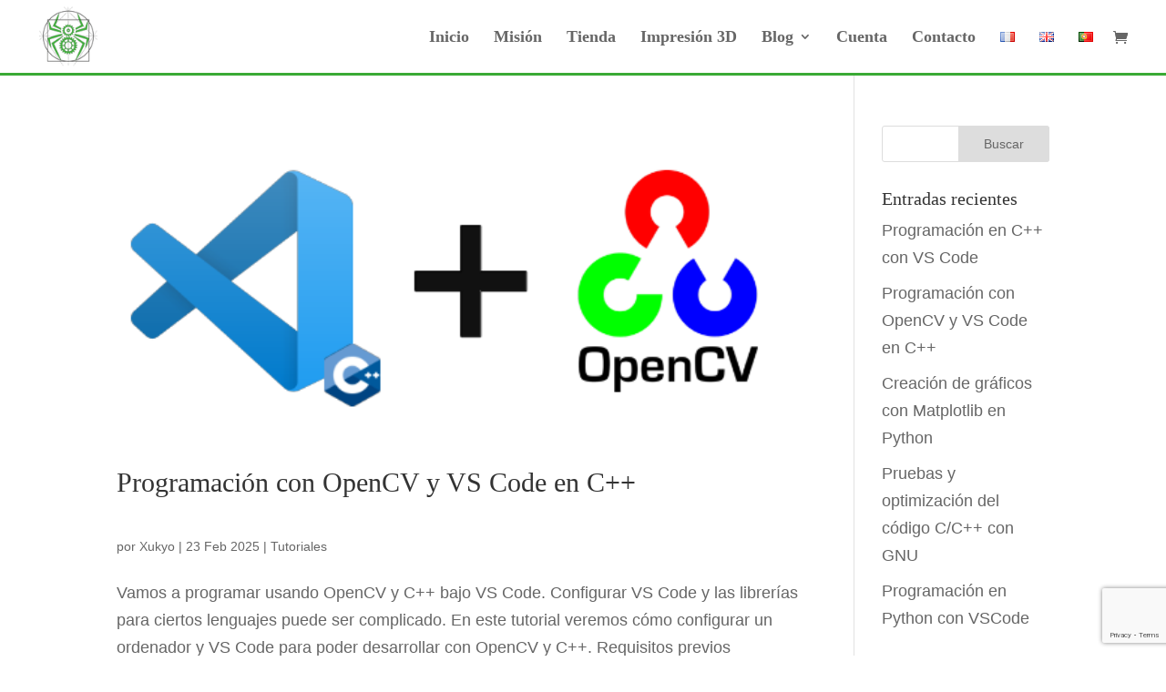

--- FILE ---
content_type: text/html; charset=utf-8
request_url: https://www.google.com/recaptcha/api2/anchor?ar=1&k=6LdzRbYpAAAAALy69OR3c1z_4mLfq7GBQh-VNfZk&co=aHR0cHM6Ly93d3cuYXJhbmFjb3JwLmNvbTo0NDM.&hl=en&v=PoyoqOPhxBO7pBk68S4YbpHZ&size=invisible&anchor-ms=20000&execute-ms=30000&cb=js2rrueg5oph
body_size: 48679
content:
<!DOCTYPE HTML><html dir="ltr" lang="en"><head><meta http-equiv="Content-Type" content="text/html; charset=UTF-8">
<meta http-equiv="X-UA-Compatible" content="IE=edge">
<title>reCAPTCHA</title>
<style type="text/css">
/* cyrillic-ext */
@font-face {
  font-family: 'Roboto';
  font-style: normal;
  font-weight: 400;
  font-stretch: 100%;
  src: url(//fonts.gstatic.com/s/roboto/v48/KFO7CnqEu92Fr1ME7kSn66aGLdTylUAMa3GUBHMdazTgWw.woff2) format('woff2');
  unicode-range: U+0460-052F, U+1C80-1C8A, U+20B4, U+2DE0-2DFF, U+A640-A69F, U+FE2E-FE2F;
}
/* cyrillic */
@font-face {
  font-family: 'Roboto';
  font-style: normal;
  font-weight: 400;
  font-stretch: 100%;
  src: url(//fonts.gstatic.com/s/roboto/v48/KFO7CnqEu92Fr1ME7kSn66aGLdTylUAMa3iUBHMdazTgWw.woff2) format('woff2');
  unicode-range: U+0301, U+0400-045F, U+0490-0491, U+04B0-04B1, U+2116;
}
/* greek-ext */
@font-face {
  font-family: 'Roboto';
  font-style: normal;
  font-weight: 400;
  font-stretch: 100%;
  src: url(//fonts.gstatic.com/s/roboto/v48/KFO7CnqEu92Fr1ME7kSn66aGLdTylUAMa3CUBHMdazTgWw.woff2) format('woff2');
  unicode-range: U+1F00-1FFF;
}
/* greek */
@font-face {
  font-family: 'Roboto';
  font-style: normal;
  font-weight: 400;
  font-stretch: 100%;
  src: url(//fonts.gstatic.com/s/roboto/v48/KFO7CnqEu92Fr1ME7kSn66aGLdTylUAMa3-UBHMdazTgWw.woff2) format('woff2');
  unicode-range: U+0370-0377, U+037A-037F, U+0384-038A, U+038C, U+038E-03A1, U+03A3-03FF;
}
/* math */
@font-face {
  font-family: 'Roboto';
  font-style: normal;
  font-weight: 400;
  font-stretch: 100%;
  src: url(//fonts.gstatic.com/s/roboto/v48/KFO7CnqEu92Fr1ME7kSn66aGLdTylUAMawCUBHMdazTgWw.woff2) format('woff2');
  unicode-range: U+0302-0303, U+0305, U+0307-0308, U+0310, U+0312, U+0315, U+031A, U+0326-0327, U+032C, U+032F-0330, U+0332-0333, U+0338, U+033A, U+0346, U+034D, U+0391-03A1, U+03A3-03A9, U+03B1-03C9, U+03D1, U+03D5-03D6, U+03F0-03F1, U+03F4-03F5, U+2016-2017, U+2034-2038, U+203C, U+2040, U+2043, U+2047, U+2050, U+2057, U+205F, U+2070-2071, U+2074-208E, U+2090-209C, U+20D0-20DC, U+20E1, U+20E5-20EF, U+2100-2112, U+2114-2115, U+2117-2121, U+2123-214F, U+2190, U+2192, U+2194-21AE, U+21B0-21E5, U+21F1-21F2, U+21F4-2211, U+2213-2214, U+2216-22FF, U+2308-230B, U+2310, U+2319, U+231C-2321, U+2336-237A, U+237C, U+2395, U+239B-23B7, U+23D0, U+23DC-23E1, U+2474-2475, U+25AF, U+25B3, U+25B7, U+25BD, U+25C1, U+25CA, U+25CC, U+25FB, U+266D-266F, U+27C0-27FF, U+2900-2AFF, U+2B0E-2B11, U+2B30-2B4C, U+2BFE, U+3030, U+FF5B, U+FF5D, U+1D400-1D7FF, U+1EE00-1EEFF;
}
/* symbols */
@font-face {
  font-family: 'Roboto';
  font-style: normal;
  font-weight: 400;
  font-stretch: 100%;
  src: url(//fonts.gstatic.com/s/roboto/v48/KFO7CnqEu92Fr1ME7kSn66aGLdTylUAMaxKUBHMdazTgWw.woff2) format('woff2');
  unicode-range: U+0001-000C, U+000E-001F, U+007F-009F, U+20DD-20E0, U+20E2-20E4, U+2150-218F, U+2190, U+2192, U+2194-2199, U+21AF, U+21E6-21F0, U+21F3, U+2218-2219, U+2299, U+22C4-22C6, U+2300-243F, U+2440-244A, U+2460-24FF, U+25A0-27BF, U+2800-28FF, U+2921-2922, U+2981, U+29BF, U+29EB, U+2B00-2BFF, U+4DC0-4DFF, U+FFF9-FFFB, U+10140-1018E, U+10190-1019C, U+101A0, U+101D0-101FD, U+102E0-102FB, U+10E60-10E7E, U+1D2C0-1D2D3, U+1D2E0-1D37F, U+1F000-1F0FF, U+1F100-1F1AD, U+1F1E6-1F1FF, U+1F30D-1F30F, U+1F315, U+1F31C, U+1F31E, U+1F320-1F32C, U+1F336, U+1F378, U+1F37D, U+1F382, U+1F393-1F39F, U+1F3A7-1F3A8, U+1F3AC-1F3AF, U+1F3C2, U+1F3C4-1F3C6, U+1F3CA-1F3CE, U+1F3D4-1F3E0, U+1F3ED, U+1F3F1-1F3F3, U+1F3F5-1F3F7, U+1F408, U+1F415, U+1F41F, U+1F426, U+1F43F, U+1F441-1F442, U+1F444, U+1F446-1F449, U+1F44C-1F44E, U+1F453, U+1F46A, U+1F47D, U+1F4A3, U+1F4B0, U+1F4B3, U+1F4B9, U+1F4BB, U+1F4BF, U+1F4C8-1F4CB, U+1F4D6, U+1F4DA, U+1F4DF, U+1F4E3-1F4E6, U+1F4EA-1F4ED, U+1F4F7, U+1F4F9-1F4FB, U+1F4FD-1F4FE, U+1F503, U+1F507-1F50B, U+1F50D, U+1F512-1F513, U+1F53E-1F54A, U+1F54F-1F5FA, U+1F610, U+1F650-1F67F, U+1F687, U+1F68D, U+1F691, U+1F694, U+1F698, U+1F6AD, U+1F6B2, U+1F6B9-1F6BA, U+1F6BC, U+1F6C6-1F6CF, U+1F6D3-1F6D7, U+1F6E0-1F6EA, U+1F6F0-1F6F3, U+1F6F7-1F6FC, U+1F700-1F7FF, U+1F800-1F80B, U+1F810-1F847, U+1F850-1F859, U+1F860-1F887, U+1F890-1F8AD, U+1F8B0-1F8BB, U+1F8C0-1F8C1, U+1F900-1F90B, U+1F93B, U+1F946, U+1F984, U+1F996, U+1F9E9, U+1FA00-1FA6F, U+1FA70-1FA7C, U+1FA80-1FA89, U+1FA8F-1FAC6, U+1FACE-1FADC, U+1FADF-1FAE9, U+1FAF0-1FAF8, U+1FB00-1FBFF;
}
/* vietnamese */
@font-face {
  font-family: 'Roboto';
  font-style: normal;
  font-weight: 400;
  font-stretch: 100%;
  src: url(//fonts.gstatic.com/s/roboto/v48/KFO7CnqEu92Fr1ME7kSn66aGLdTylUAMa3OUBHMdazTgWw.woff2) format('woff2');
  unicode-range: U+0102-0103, U+0110-0111, U+0128-0129, U+0168-0169, U+01A0-01A1, U+01AF-01B0, U+0300-0301, U+0303-0304, U+0308-0309, U+0323, U+0329, U+1EA0-1EF9, U+20AB;
}
/* latin-ext */
@font-face {
  font-family: 'Roboto';
  font-style: normal;
  font-weight: 400;
  font-stretch: 100%;
  src: url(//fonts.gstatic.com/s/roboto/v48/KFO7CnqEu92Fr1ME7kSn66aGLdTylUAMa3KUBHMdazTgWw.woff2) format('woff2');
  unicode-range: U+0100-02BA, U+02BD-02C5, U+02C7-02CC, U+02CE-02D7, U+02DD-02FF, U+0304, U+0308, U+0329, U+1D00-1DBF, U+1E00-1E9F, U+1EF2-1EFF, U+2020, U+20A0-20AB, U+20AD-20C0, U+2113, U+2C60-2C7F, U+A720-A7FF;
}
/* latin */
@font-face {
  font-family: 'Roboto';
  font-style: normal;
  font-weight: 400;
  font-stretch: 100%;
  src: url(//fonts.gstatic.com/s/roboto/v48/KFO7CnqEu92Fr1ME7kSn66aGLdTylUAMa3yUBHMdazQ.woff2) format('woff2');
  unicode-range: U+0000-00FF, U+0131, U+0152-0153, U+02BB-02BC, U+02C6, U+02DA, U+02DC, U+0304, U+0308, U+0329, U+2000-206F, U+20AC, U+2122, U+2191, U+2193, U+2212, U+2215, U+FEFF, U+FFFD;
}
/* cyrillic-ext */
@font-face {
  font-family: 'Roboto';
  font-style: normal;
  font-weight: 500;
  font-stretch: 100%;
  src: url(//fonts.gstatic.com/s/roboto/v48/KFO7CnqEu92Fr1ME7kSn66aGLdTylUAMa3GUBHMdazTgWw.woff2) format('woff2');
  unicode-range: U+0460-052F, U+1C80-1C8A, U+20B4, U+2DE0-2DFF, U+A640-A69F, U+FE2E-FE2F;
}
/* cyrillic */
@font-face {
  font-family: 'Roboto';
  font-style: normal;
  font-weight: 500;
  font-stretch: 100%;
  src: url(//fonts.gstatic.com/s/roboto/v48/KFO7CnqEu92Fr1ME7kSn66aGLdTylUAMa3iUBHMdazTgWw.woff2) format('woff2');
  unicode-range: U+0301, U+0400-045F, U+0490-0491, U+04B0-04B1, U+2116;
}
/* greek-ext */
@font-face {
  font-family: 'Roboto';
  font-style: normal;
  font-weight: 500;
  font-stretch: 100%;
  src: url(//fonts.gstatic.com/s/roboto/v48/KFO7CnqEu92Fr1ME7kSn66aGLdTylUAMa3CUBHMdazTgWw.woff2) format('woff2');
  unicode-range: U+1F00-1FFF;
}
/* greek */
@font-face {
  font-family: 'Roboto';
  font-style: normal;
  font-weight: 500;
  font-stretch: 100%;
  src: url(//fonts.gstatic.com/s/roboto/v48/KFO7CnqEu92Fr1ME7kSn66aGLdTylUAMa3-UBHMdazTgWw.woff2) format('woff2');
  unicode-range: U+0370-0377, U+037A-037F, U+0384-038A, U+038C, U+038E-03A1, U+03A3-03FF;
}
/* math */
@font-face {
  font-family: 'Roboto';
  font-style: normal;
  font-weight: 500;
  font-stretch: 100%;
  src: url(//fonts.gstatic.com/s/roboto/v48/KFO7CnqEu92Fr1ME7kSn66aGLdTylUAMawCUBHMdazTgWw.woff2) format('woff2');
  unicode-range: U+0302-0303, U+0305, U+0307-0308, U+0310, U+0312, U+0315, U+031A, U+0326-0327, U+032C, U+032F-0330, U+0332-0333, U+0338, U+033A, U+0346, U+034D, U+0391-03A1, U+03A3-03A9, U+03B1-03C9, U+03D1, U+03D5-03D6, U+03F0-03F1, U+03F4-03F5, U+2016-2017, U+2034-2038, U+203C, U+2040, U+2043, U+2047, U+2050, U+2057, U+205F, U+2070-2071, U+2074-208E, U+2090-209C, U+20D0-20DC, U+20E1, U+20E5-20EF, U+2100-2112, U+2114-2115, U+2117-2121, U+2123-214F, U+2190, U+2192, U+2194-21AE, U+21B0-21E5, U+21F1-21F2, U+21F4-2211, U+2213-2214, U+2216-22FF, U+2308-230B, U+2310, U+2319, U+231C-2321, U+2336-237A, U+237C, U+2395, U+239B-23B7, U+23D0, U+23DC-23E1, U+2474-2475, U+25AF, U+25B3, U+25B7, U+25BD, U+25C1, U+25CA, U+25CC, U+25FB, U+266D-266F, U+27C0-27FF, U+2900-2AFF, U+2B0E-2B11, U+2B30-2B4C, U+2BFE, U+3030, U+FF5B, U+FF5D, U+1D400-1D7FF, U+1EE00-1EEFF;
}
/* symbols */
@font-face {
  font-family: 'Roboto';
  font-style: normal;
  font-weight: 500;
  font-stretch: 100%;
  src: url(//fonts.gstatic.com/s/roboto/v48/KFO7CnqEu92Fr1ME7kSn66aGLdTylUAMaxKUBHMdazTgWw.woff2) format('woff2');
  unicode-range: U+0001-000C, U+000E-001F, U+007F-009F, U+20DD-20E0, U+20E2-20E4, U+2150-218F, U+2190, U+2192, U+2194-2199, U+21AF, U+21E6-21F0, U+21F3, U+2218-2219, U+2299, U+22C4-22C6, U+2300-243F, U+2440-244A, U+2460-24FF, U+25A0-27BF, U+2800-28FF, U+2921-2922, U+2981, U+29BF, U+29EB, U+2B00-2BFF, U+4DC0-4DFF, U+FFF9-FFFB, U+10140-1018E, U+10190-1019C, U+101A0, U+101D0-101FD, U+102E0-102FB, U+10E60-10E7E, U+1D2C0-1D2D3, U+1D2E0-1D37F, U+1F000-1F0FF, U+1F100-1F1AD, U+1F1E6-1F1FF, U+1F30D-1F30F, U+1F315, U+1F31C, U+1F31E, U+1F320-1F32C, U+1F336, U+1F378, U+1F37D, U+1F382, U+1F393-1F39F, U+1F3A7-1F3A8, U+1F3AC-1F3AF, U+1F3C2, U+1F3C4-1F3C6, U+1F3CA-1F3CE, U+1F3D4-1F3E0, U+1F3ED, U+1F3F1-1F3F3, U+1F3F5-1F3F7, U+1F408, U+1F415, U+1F41F, U+1F426, U+1F43F, U+1F441-1F442, U+1F444, U+1F446-1F449, U+1F44C-1F44E, U+1F453, U+1F46A, U+1F47D, U+1F4A3, U+1F4B0, U+1F4B3, U+1F4B9, U+1F4BB, U+1F4BF, U+1F4C8-1F4CB, U+1F4D6, U+1F4DA, U+1F4DF, U+1F4E3-1F4E6, U+1F4EA-1F4ED, U+1F4F7, U+1F4F9-1F4FB, U+1F4FD-1F4FE, U+1F503, U+1F507-1F50B, U+1F50D, U+1F512-1F513, U+1F53E-1F54A, U+1F54F-1F5FA, U+1F610, U+1F650-1F67F, U+1F687, U+1F68D, U+1F691, U+1F694, U+1F698, U+1F6AD, U+1F6B2, U+1F6B9-1F6BA, U+1F6BC, U+1F6C6-1F6CF, U+1F6D3-1F6D7, U+1F6E0-1F6EA, U+1F6F0-1F6F3, U+1F6F7-1F6FC, U+1F700-1F7FF, U+1F800-1F80B, U+1F810-1F847, U+1F850-1F859, U+1F860-1F887, U+1F890-1F8AD, U+1F8B0-1F8BB, U+1F8C0-1F8C1, U+1F900-1F90B, U+1F93B, U+1F946, U+1F984, U+1F996, U+1F9E9, U+1FA00-1FA6F, U+1FA70-1FA7C, U+1FA80-1FA89, U+1FA8F-1FAC6, U+1FACE-1FADC, U+1FADF-1FAE9, U+1FAF0-1FAF8, U+1FB00-1FBFF;
}
/* vietnamese */
@font-face {
  font-family: 'Roboto';
  font-style: normal;
  font-weight: 500;
  font-stretch: 100%;
  src: url(//fonts.gstatic.com/s/roboto/v48/KFO7CnqEu92Fr1ME7kSn66aGLdTylUAMa3OUBHMdazTgWw.woff2) format('woff2');
  unicode-range: U+0102-0103, U+0110-0111, U+0128-0129, U+0168-0169, U+01A0-01A1, U+01AF-01B0, U+0300-0301, U+0303-0304, U+0308-0309, U+0323, U+0329, U+1EA0-1EF9, U+20AB;
}
/* latin-ext */
@font-face {
  font-family: 'Roboto';
  font-style: normal;
  font-weight: 500;
  font-stretch: 100%;
  src: url(//fonts.gstatic.com/s/roboto/v48/KFO7CnqEu92Fr1ME7kSn66aGLdTylUAMa3KUBHMdazTgWw.woff2) format('woff2');
  unicode-range: U+0100-02BA, U+02BD-02C5, U+02C7-02CC, U+02CE-02D7, U+02DD-02FF, U+0304, U+0308, U+0329, U+1D00-1DBF, U+1E00-1E9F, U+1EF2-1EFF, U+2020, U+20A0-20AB, U+20AD-20C0, U+2113, U+2C60-2C7F, U+A720-A7FF;
}
/* latin */
@font-face {
  font-family: 'Roboto';
  font-style: normal;
  font-weight: 500;
  font-stretch: 100%;
  src: url(//fonts.gstatic.com/s/roboto/v48/KFO7CnqEu92Fr1ME7kSn66aGLdTylUAMa3yUBHMdazQ.woff2) format('woff2');
  unicode-range: U+0000-00FF, U+0131, U+0152-0153, U+02BB-02BC, U+02C6, U+02DA, U+02DC, U+0304, U+0308, U+0329, U+2000-206F, U+20AC, U+2122, U+2191, U+2193, U+2212, U+2215, U+FEFF, U+FFFD;
}
/* cyrillic-ext */
@font-face {
  font-family: 'Roboto';
  font-style: normal;
  font-weight: 900;
  font-stretch: 100%;
  src: url(//fonts.gstatic.com/s/roboto/v48/KFO7CnqEu92Fr1ME7kSn66aGLdTylUAMa3GUBHMdazTgWw.woff2) format('woff2');
  unicode-range: U+0460-052F, U+1C80-1C8A, U+20B4, U+2DE0-2DFF, U+A640-A69F, U+FE2E-FE2F;
}
/* cyrillic */
@font-face {
  font-family: 'Roboto';
  font-style: normal;
  font-weight: 900;
  font-stretch: 100%;
  src: url(//fonts.gstatic.com/s/roboto/v48/KFO7CnqEu92Fr1ME7kSn66aGLdTylUAMa3iUBHMdazTgWw.woff2) format('woff2');
  unicode-range: U+0301, U+0400-045F, U+0490-0491, U+04B0-04B1, U+2116;
}
/* greek-ext */
@font-face {
  font-family: 'Roboto';
  font-style: normal;
  font-weight: 900;
  font-stretch: 100%;
  src: url(//fonts.gstatic.com/s/roboto/v48/KFO7CnqEu92Fr1ME7kSn66aGLdTylUAMa3CUBHMdazTgWw.woff2) format('woff2');
  unicode-range: U+1F00-1FFF;
}
/* greek */
@font-face {
  font-family: 'Roboto';
  font-style: normal;
  font-weight: 900;
  font-stretch: 100%;
  src: url(//fonts.gstatic.com/s/roboto/v48/KFO7CnqEu92Fr1ME7kSn66aGLdTylUAMa3-UBHMdazTgWw.woff2) format('woff2');
  unicode-range: U+0370-0377, U+037A-037F, U+0384-038A, U+038C, U+038E-03A1, U+03A3-03FF;
}
/* math */
@font-face {
  font-family: 'Roboto';
  font-style: normal;
  font-weight: 900;
  font-stretch: 100%;
  src: url(//fonts.gstatic.com/s/roboto/v48/KFO7CnqEu92Fr1ME7kSn66aGLdTylUAMawCUBHMdazTgWw.woff2) format('woff2');
  unicode-range: U+0302-0303, U+0305, U+0307-0308, U+0310, U+0312, U+0315, U+031A, U+0326-0327, U+032C, U+032F-0330, U+0332-0333, U+0338, U+033A, U+0346, U+034D, U+0391-03A1, U+03A3-03A9, U+03B1-03C9, U+03D1, U+03D5-03D6, U+03F0-03F1, U+03F4-03F5, U+2016-2017, U+2034-2038, U+203C, U+2040, U+2043, U+2047, U+2050, U+2057, U+205F, U+2070-2071, U+2074-208E, U+2090-209C, U+20D0-20DC, U+20E1, U+20E5-20EF, U+2100-2112, U+2114-2115, U+2117-2121, U+2123-214F, U+2190, U+2192, U+2194-21AE, U+21B0-21E5, U+21F1-21F2, U+21F4-2211, U+2213-2214, U+2216-22FF, U+2308-230B, U+2310, U+2319, U+231C-2321, U+2336-237A, U+237C, U+2395, U+239B-23B7, U+23D0, U+23DC-23E1, U+2474-2475, U+25AF, U+25B3, U+25B7, U+25BD, U+25C1, U+25CA, U+25CC, U+25FB, U+266D-266F, U+27C0-27FF, U+2900-2AFF, U+2B0E-2B11, U+2B30-2B4C, U+2BFE, U+3030, U+FF5B, U+FF5D, U+1D400-1D7FF, U+1EE00-1EEFF;
}
/* symbols */
@font-face {
  font-family: 'Roboto';
  font-style: normal;
  font-weight: 900;
  font-stretch: 100%;
  src: url(//fonts.gstatic.com/s/roboto/v48/KFO7CnqEu92Fr1ME7kSn66aGLdTylUAMaxKUBHMdazTgWw.woff2) format('woff2');
  unicode-range: U+0001-000C, U+000E-001F, U+007F-009F, U+20DD-20E0, U+20E2-20E4, U+2150-218F, U+2190, U+2192, U+2194-2199, U+21AF, U+21E6-21F0, U+21F3, U+2218-2219, U+2299, U+22C4-22C6, U+2300-243F, U+2440-244A, U+2460-24FF, U+25A0-27BF, U+2800-28FF, U+2921-2922, U+2981, U+29BF, U+29EB, U+2B00-2BFF, U+4DC0-4DFF, U+FFF9-FFFB, U+10140-1018E, U+10190-1019C, U+101A0, U+101D0-101FD, U+102E0-102FB, U+10E60-10E7E, U+1D2C0-1D2D3, U+1D2E0-1D37F, U+1F000-1F0FF, U+1F100-1F1AD, U+1F1E6-1F1FF, U+1F30D-1F30F, U+1F315, U+1F31C, U+1F31E, U+1F320-1F32C, U+1F336, U+1F378, U+1F37D, U+1F382, U+1F393-1F39F, U+1F3A7-1F3A8, U+1F3AC-1F3AF, U+1F3C2, U+1F3C4-1F3C6, U+1F3CA-1F3CE, U+1F3D4-1F3E0, U+1F3ED, U+1F3F1-1F3F3, U+1F3F5-1F3F7, U+1F408, U+1F415, U+1F41F, U+1F426, U+1F43F, U+1F441-1F442, U+1F444, U+1F446-1F449, U+1F44C-1F44E, U+1F453, U+1F46A, U+1F47D, U+1F4A3, U+1F4B0, U+1F4B3, U+1F4B9, U+1F4BB, U+1F4BF, U+1F4C8-1F4CB, U+1F4D6, U+1F4DA, U+1F4DF, U+1F4E3-1F4E6, U+1F4EA-1F4ED, U+1F4F7, U+1F4F9-1F4FB, U+1F4FD-1F4FE, U+1F503, U+1F507-1F50B, U+1F50D, U+1F512-1F513, U+1F53E-1F54A, U+1F54F-1F5FA, U+1F610, U+1F650-1F67F, U+1F687, U+1F68D, U+1F691, U+1F694, U+1F698, U+1F6AD, U+1F6B2, U+1F6B9-1F6BA, U+1F6BC, U+1F6C6-1F6CF, U+1F6D3-1F6D7, U+1F6E0-1F6EA, U+1F6F0-1F6F3, U+1F6F7-1F6FC, U+1F700-1F7FF, U+1F800-1F80B, U+1F810-1F847, U+1F850-1F859, U+1F860-1F887, U+1F890-1F8AD, U+1F8B0-1F8BB, U+1F8C0-1F8C1, U+1F900-1F90B, U+1F93B, U+1F946, U+1F984, U+1F996, U+1F9E9, U+1FA00-1FA6F, U+1FA70-1FA7C, U+1FA80-1FA89, U+1FA8F-1FAC6, U+1FACE-1FADC, U+1FADF-1FAE9, U+1FAF0-1FAF8, U+1FB00-1FBFF;
}
/* vietnamese */
@font-face {
  font-family: 'Roboto';
  font-style: normal;
  font-weight: 900;
  font-stretch: 100%;
  src: url(//fonts.gstatic.com/s/roboto/v48/KFO7CnqEu92Fr1ME7kSn66aGLdTylUAMa3OUBHMdazTgWw.woff2) format('woff2');
  unicode-range: U+0102-0103, U+0110-0111, U+0128-0129, U+0168-0169, U+01A0-01A1, U+01AF-01B0, U+0300-0301, U+0303-0304, U+0308-0309, U+0323, U+0329, U+1EA0-1EF9, U+20AB;
}
/* latin-ext */
@font-face {
  font-family: 'Roboto';
  font-style: normal;
  font-weight: 900;
  font-stretch: 100%;
  src: url(//fonts.gstatic.com/s/roboto/v48/KFO7CnqEu92Fr1ME7kSn66aGLdTylUAMa3KUBHMdazTgWw.woff2) format('woff2');
  unicode-range: U+0100-02BA, U+02BD-02C5, U+02C7-02CC, U+02CE-02D7, U+02DD-02FF, U+0304, U+0308, U+0329, U+1D00-1DBF, U+1E00-1E9F, U+1EF2-1EFF, U+2020, U+20A0-20AB, U+20AD-20C0, U+2113, U+2C60-2C7F, U+A720-A7FF;
}
/* latin */
@font-face {
  font-family: 'Roboto';
  font-style: normal;
  font-weight: 900;
  font-stretch: 100%;
  src: url(//fonts.gstatic.com/s/roboto/v48/KFO7CnqEu92Fr1ME7kSn66aGLdTylUAMa3yUBHMdazQ.woff2) format('woff2');
  unicode-range: U+0000-00FF, U+0131, U+0152-0153, U+02BB-02BC, U+02C6, U+02DA, U+02DC, U+0304, U+0308, U+0329, U+2000-206F, U+20AC, U+2122, U+2191, U+2193, U+2212, U+2215, U+FEFF, U+FFFD;
}

</style>
<link rel="stylesheet" type="text/css" href="https://www.gstatic.com/recaptcha/releases/PoyoqOPhxBO7pBk68S4YbpHZ/styles__ltr.css">
<script nonce="CAUrzmoHV7heEH0EweRCwA" type="text/javascript">window['__recaptcha_api'] = 'https://www.google.com/recaptcha/api2/';</script>
<script type="text/javascript" src="https://www.gstatic.com/recaptcha/releases/PoyoqOPhxBO7pBk68S4YbpHZ/recaptcha__en.js" nonce="CAUrzmoHV7heEH0EweRCwA">
      
    </script></head>
<body><div id="rc-anchor-alert" class="rc-anchor-alert"></div>
<input type="hidden" id="recaptcha-token" value="[base64]">
<script type="text/javascript" nonce="CAUrzmoHV7heEH0EweRCwA">
      recaptcha.anchor.Main.init("[\x22ainput\x22,[\x22bgdata\x22,\x22\x22,\[base64]/[base64]/[base64]/ZyhXLGgpOnEoW04sMjEsbF0sVywwKSxoKSxmYWxzZSxmYWxzZSl9Y2F0Y2goayl7RygzNTgsVyk/[base64]/[base64]/[base64]/[base64]/[base64]/[base64]/[base64]/bmV3IEJbT10oRFswXSk6dz09Mj9uZXcgQltPXShEWzBdLERbMV0pOnc9PTM/bmV3IEJbT10oRFswXSxEWzFdLERbMl0pOnc9PTQ/[base64]/[base64]/[base64]/[base64]/[base64]\\u003d\x22,\[base64]\\u003d\x22,\x22w7g0DsK1wqnDuj5KJ1tVD8O+wos1wo07wqfCgMOdw5kQVMOVZMO2BSHDncOKw4JzXsK/NghfTsODJhPDgzofw6wEJ8O/E8OGwo5aWw0NVMKyPBDDnhdAQyDCnGHCrTZXWMO9w7XCj8K9aCxXwoknwrVHw4VLTjcHwrM+wobClDzDjsKSLVQ4KsOcJDYVwo4/c3UxECguexsLLsKTV8OGUsOuGgnCgBrDsHt+wpAQWgkqwq/[base64]/Cjjsnwo/CosOHeBrCmsOAasKmwro2w6DDkyEIwrlZOH0EwofDnnzCu8OlAcOGw4HDocOPwofCpCDDrcKAWMOPwropwqXDu8Kdw4jClMKdbcK8U19zUcK5GALDthjDt8K1LcOewobDrsO8NScfwp/[base64]/CisKgPMKZGMKGbsOPQcOeYMKrFFY7JcKPwp45w6nCjcKVw4pXLj3CgsOKw4vCoCFKGDAiwpbCk0QTw6HDu1HDoMKywqk8aBvCtcKbHR7DqMOTZVHCgznCoUNjSsKBw5HDtsKSwrFNIcKoW8Khwp0cw7LCnmtif8ORX8OSch8/w7PDg2pEwqk1FsKQZsOaB0HDi0wxHcOHwpXCrDrCrsObXcOaW2EpDVkew7NVIS7DtmsEw5jDl2zCrm1IGyLDghDDisOiw5Ytw5XDpcKCNcOGTRhaUcOJwr40O2XDv8KtN8Kuwo/ChAFHIcOYw7wBScKvw7UmdD99wr9Lw6LDoHRVTMOkw5vDsMOlJsKRw59+wohhwqFgw7B2KT0Gwq/CusOvWxHCgwgKbsOZCsO/OsKMw6oBBRzDncOFw6XCmsK+w6jCijjCrDvDozvDpGHCmxjCmcOdwrDDlXrClkN9dcKbwpLCvwbCo3nDkVgxw6IvwqHDqMKpw5/DszYRfcOyw77DrsK3Z8Obwr/DoMKUw4fCqiJNw4Bpwrpzw7dQwr3Csj1Nw7hrC2PDmsOaGQ/Dh1rDs8OYNsOSw4Vtw4QGN8OawoHDhMOFBFjCqDcWJDvDgj5cwqAyw6LDtnYvDW7CnUgHEMK9Q143woB6OAtdwoDDpMKtAmFMwoJewqxkw58CYsOBRMOfw7fCrMKjwpzCg8OVw4VHwrnCsA12wq/DmjLCucKoJUvCiUnCtsOEGsOaExlIw6Eiw7J9H3bCgx5uwq0pw6QzF20gbcOLO8OkcsKAH8Kgw6pAw63Ck8OZE2fClw1qwrAjMcK+w7bDmFZNRGzDoSrDvm5Fw5jCqC4LQcOZCgjDklbCi2MMbxPDjMOjw7dzb8KeNsKiwqlXwpoow5RiA1wuwpPDusKJwp/Co3ZpwrXDn3QhNDBXI8OwwqXCkUfDvy8/wrvCti0/[base64]/CkMKqFcOSe8OUUGvCncKmNsOyw5PCgsOSWcODwrXCgn3DgHLDrQvDhzU0FcKxGcO9cgDDn8KCOWoFw5jCoh/[base64]/[base64]/CgsO5wrBYQmfCgi7CoiMQw7HDjDEgwpLDhE03wqrCk0R+w7XCoytBwoI3w4IYwokxw45Pw4AUA8Kaw6vDjWXCscOGPcKiJ8K+wqnCkAlXfAMNBMK5w6TCgMO6AsKpw71MwqgFDSBrwp/CgXwgw6bCjywdw6jCl2dUw5oSw5bDlws/wrU5w7HDrMKPKSrDpTtRacOaXsKWwoDCk8OsQy05HsOCw47CgTnDi8K6w5rDqsOhaMKSMBYbAwwAw47DoFt9w4fDgMK2wqI5wpJIwqXDsX/[base64]/[base64]/wqo6R8K6w5UUwrB7HMK0woTDvcKecwMwwqfClMKHI2rDgUPCp8OeFhrDvylWD11fw4zDilXDvgDDlzpQUn/Dim3CnFoUPjoUw6TDtcKEVkHDnGJmFxwwcsOewq3DsXpPw4Btw5sKw50pwprCo8KPKAPDicKEwq0YwrbDg25Xw51/[base64]/YcOsw7PCssOTwoUTdcKTEsK2ExEJMcK9w5PDrAbDgl7CsFXCqXRgO8KNecOPwoJow5Inw69KPiPCu8KBeRHDocOwesK7w6BIw6dhHsKvw57CssOjwq3DlRPCkMOVw6fCl8KNWGHCnV0xfsOtwpbDkcKxwporNAckfBPCtyc9wqDCjUwSw67CtMOuw4/CjcOFwqnDgk7DscO2w53DhUPCqFLCqMKwFiR7wopPbVLCisOOw4jCnFnDpQvDnMO9YwhpwpBLw7kVaHkLfncnQAlTFsOyNMO9FcK4wrfCuTbCvMORw75ddyBzJ1vCjH0+w4PChcOBw5LCg194wqTDtnd4w6jDgiZ/w74bUMKmw7YvAMKpwqgWZw9Kw6fDnGopAWUTYsKXw4dBTVcVMsKZbADDscKuT3fCi8KZEMOvHUPDicKmw6JkS8KzwrI1wrfDsmx5wrzClVPDoHrCtcKAw7fCiwRmJ8KYw6IucBfCq8K/[base64]/CqU1lw5bCgcKUw5XCgDUQwrJ4w4pxHMOuwqPCrcO4w4fCpMKYch5bwofCn8OrQBnDnMK8w4crw7jDjsKiw6NwVFjDkMKMHQ/Ch8K3wr5mVRpXw7FuBcO6w4LCucOTGkcQwrVSYMOHwoEuHBh6wqVCV3DCscKFbTzChWsUfMKPwoTDtsO+w4PDlcOVw4haw6zDp8OswrxNw4vDv8ODwozCmcOIXVIXw4XCi8OZw6XDniwNFA1gw7fDrcOOGW3DiHTDpcKyaVfCpsOQPcOCw7/DmsO9w6rCtMKswqknw6YIwq9vw6LDuWLCl3PDiUnDssKLwoLCky14wqAdacK6FMK/GMO0wpvCvMKnc8K4wrx1LFB8DMKVCsOkwq4rwrl9fcKXw7ojeitAw7JtXsKmwpkuw4DDoWNJPwTDt8OCw7LCu8OCCiDDmsOQwr4dwoQNw5JwOcOIbUp6BsOQacKiI8O8IzLCklcxw5HDsXcBw6hPwosHw5jClFE5L8ObwqbDk1oYw7/CgWTCvcO4DTfDv8OJOQJRQURLIMKDwr7DtVHCjMOEw7fDnFPDqcOiFy3DtChuwqB+w7xFwqPCj8KOwqRSHMKHaSTCgRnCiD3CtDrDjXEbw4/DjcKIECAyw4gDbsOdwqYvW8OZWmVRYsObAcO3RMO4wr3CqELCqgsDVsOFZh7Dv8Kow4XDuDRLw6lTHMOFYMOjw6/Dr0d5w7LDom0Ew4/CqMK+wrfDpMO9wrLCiAzDgSwdw7/Cvg/[base64]/Cklh6wrnCtsOBw7FEby8Dw4nCmkbDlMOXLlsWw4FBecObw5drwrA7w7rDhVPCimYEw4MxwpcOw5PCkcOEw7HClMKYw6Z5asKUw6bCl33DjMOpTwDDp2rCkcK+QiLCiMO6fXHCqcKuw48RDXkQwr/DrTMXacO0CsKAw5jCumDCssO8eMKxwpfDuFckW1bCsl/[base64]/[base64]/ChDs/HMKHwpNwwpTCjcKzw6cwwoAMJ8KpQ2zClDcKNMKEMA4vwoPCvsK/OcOcLk8Zw7RfVcK/KsKAw5pSw77CsMKEbiUCwrUzwqfCvT3Dh8O6d8OhEDrDrcKnwo9Qw6Uaw5LDl3vDhkV1w5hFFSHDiGUJHsObw6jDglUYwqzCscOTX0kVw6vCscO4w6jDusODcRdVwpBXw5zCqz4PRRbDkz7CscOJwq7CgUZxOsKPJcKTwpnDkV/CslzCq8KOHVQPw6NcSF7Dr8KfCcOrw5PDgxHCvsKAw5J/ZFM0wp/CmsOCwphgw4DDo2TCmyLDhWlqw7PDv8KBwozDr8OYw5LDujYiwqtsfsK6DDfCjGfCuBccwr4Ue0gyBsOvwrV3LggHX0DDs1/ChsO2ZMOAUk/DsTU/w7cZw7PCpxMQw4cUWUTCnsKIw70rw57CrcOKPmknwrbCscKPw55ydcOjwqt6woPCu8Oewol7w5wLw5jDmcOhcyfCkUPCq8OePGJ6wrMQdWHDs8KzccKsw4p8woh6w6HDk8KFw5ZJwqfChsOJw6jClX1FRQrCn8K6wqTDr1ZKw4VwwqXCvQZ/w7HCnQ/[base64]/CuWkuw4/[base64]/CpjdFVSbDlsKIwq9CNF8Sw4t5w5wFQsKuw5rCmkQQw5cwCyHDs8KNw5lJw6bDvMKXdcKhQ3R1Lz11YcOUwpvDlcKLQhk9w4Aew43DncOUw7oFw43DnToOw4HCsTvCqW3ClcO4wqQuwqfCrMKcwroWw7nDucO/[base64]/Dil/CmcOTwqTDkz3DiGnCvcOaDcK6w6YxUkl1wooPLRQaw4nCr8K/[base64]/LxPCo8Oawr7DucK7wrnCv8Kcw4M5PsKaw4nDp8OMcC3CgcKrJcKMwrF/[base64]/ClcO7L8OzSjjDlH/DnkXChcK8XgAOQnTCgV3DqMKGwptzaB94w6XDoTEZa0DCkkLDmhInVTbCmMKKUMOsRD4Ywo1NNcKaw7oociUsYcOHw67CoMK1KAtWw7jDlMKxOnQDSMK4EMOPbXjCimEfw4LDtcK7wrtaEirDj8OwPsKeJifCmh/DoMOpQzZKQhrCt8KfwrgiwoUPN8OQccORwr3Cl8ObYFxQwrFlbcKSMsK0w73Cvj5FM8KDwpZsHSU9IcOxw7vCqELDpMOzw6XDjMKTw7/CsMKkKsKodj0dWVDDsMK8w6QMMsOdwrbCgUjCscO/w6/CpMKkw5fDsMK4w4nCq8Kcwq8RwpZDw6rClcOFW1TDq8KECQ95w7UqXSMOw7LDqw/Cp07DlsKhw7oJfCXCtyhtw7zClHbCqsKoLcKtLMKtZRDCgsKFX1vDrHwVecKYfcO6wqQ/w6sFFhB8w4Ehw5NuaMOODMO6wpJ8SsKow6DDuMKgLSxRw6Byw57Djy1gw6fDjMKpEDnDocKVw4MwEcOYPsKZw5TDoMO+AMOCSwFbwrYuOsOrUMKbw5rDhyp4wp09Xxoawq7DscOBdcOawqEGw5zDmcOSwo/CnD5bMcK1H8OkIxvDk37CsMOOw73DuMK6wqvDnsOHB2wdw61SYhFEeMOMQSDCpsObVMKPZsKGw7LCiHLDgQocwqRnwoBswqnDqGtsKsOSwqbDrWRdw6B1NcKYwpXCmMOVw4ZQCsK4NgxAw7/DpMKFc8Kbd8KgJ8KKw549w6TDvyV6w4ZFU0c8w6fCqMOuwqzCvjVwZ8OwwrHDqMKxVsKSLsOkd2cJwqV1woXCq8KCw4TDg8O9PcOyw4BOwoIBGMOiw4XChERiacOeHMOjw4ljCHDDi1PDomTDhk/DrMKIwqp+w6/DtsOBw7NXIhrCkirCuzl+w5ZDV1bCinDCk8Kww4tAJ3osw6vClcKBw4LCssKuTSYgw65RwoBCXgELVcOdekXDlsO3w4nDpMKyw5jDg8KGwoTDvwrDjcOOBBPDvn4XNBRPwq3DqcKHOcKgGcK/DT/DrsKMw4gERsKkFzhef8KNZcKKZjvCgU7DoMONwoDDgsOyDcKEwoDDssKtw5jDsmQMw5YLw5MrO2wWfBdEwr7DkmHCnX3Cj1LDrCvCs2jDsjfCrsOpw5IaChLCnG96N8O2woU6wovDt8KwwowGw6YUBMO/PsKUwrFABcKYwrLCpsKPw6hHw71Tw7kgwrJNGcOtwrJIEw3CgXIfw6nDrCnCqsO/w5Y0O33CjCJEwrlKwpgUHsOtd8Osw6sLw5ZWw794wqtgXFbDgQbChCvDonRww6XCp8KwE8OQw6LCgMKzwrzDrcOIwqfDlcOywqbCr8OJEmhWUEZow73DjjNleMKvFcOMD8OEwrQ/wqjDrSJWwrMmwoNIwpxEY2klw7onfVQdMcK1JMO0PEQxw4/[base64]/NsOURMK8w60jT2DDqFXChHrChsOHCzl/ahQcw7PDih1lIcKzw4BbwrxEwqfDs0PDocOUIsKbS8KpIMOcwocBwqcFeEtEN0hZwpUXw5g9w7U8TD3Dh8K3NcOJw4lfwpfCtcOlw6rDsEBNwr/Dh8KfGsKkwpPCjcKHDnnCu0LDssKswpHDtsKQJ8O7PDzCk8KBwoTDkhjDn8OAbiPDusKQL1www7xvw5nDs3LCqljDtsKawok7B1rCr1nDlcKyccO9WsOrVsO9eS/DgU9dwpxRUsOjGhhIXQpFwqrDgsKZCmDCn8Ogw6LDisKUZUQ3eQ7DosOwaMOfXWUmWFhMwrfCqxpow4TDo8OeCSYqw47CqcKDwqpswpUlw4fCg2JLwrAcChoVw7HCq8KDworDskDDuS4cdsK/AMK8w5PCt8OSwqIPOUYiOVosFsOLc8K3bMOZTgvDksKoSsK4L8ODwr3DnhvCgz0ffl8cw6HDqMOVPw/CjsK+CHDCt8KhayzDmxTDsUvDqETCksKVw5osw4rCjVR7VmnDg8OkXsKEwrFSXlLChcKmOhIGwpsgI2UDJUkqw6TCu8OowopxwqzCrcOCW8OnEsKlDg/Di8KzLsOtH8Oiw5xYdyHCp8OLQ8ORLsKUwoNJPhlfwqjCtnkVCsOewoDDl8KCw5BbwrrChXBKNT9rDsKkOsK6w44Xwp9tQMKYd11qwrzDj2/DhifDucKnwrLCv8Kew4Aiw5t/[base64]/w5zCnMOMw6oWwoxhwp0dwqARw7fDssKBXj7DgBbDgDjCq8OIJ8OqR8KoV8O1MsOkXcKfHhonHyfCscKLKsO0w7UnCxoJI8OhwrlDJ8OIZcObHsKYwqjDisO6wrMtScOWKQjChhDDnUXCi07Co0NDwqAAZUkCdMKCwqjDtmXDtmgUw6/CgELDosOKV8Kbwql7wq/Dq8KRwqgxwr/CicKEw751w7pNwobDucOww4HCoTzDuVDCp8OocTbCuMOTD8OiwonCnFbDk8Kgw4Zda8KAw4dKFcOHcMO4woMsEsOTwrDDv8KqB2rCnErCol4ywpdTCHdhdgHDlUHClcOOKRlTw7cuwptZw6XDhcKBwooCJMKswqlHwqIqw6/[base64]/DksOGwptcw55Ww6/[base64]/CjsOswr/CsMOJw784B8KsW8Omw67ClsK6w7lAwpjDnsOaSDonHFx+w5RqUV4Nw7AVw5ErQ3nCssK0w6dgwqFEX3rCtsOoUDbCrzcowpbDlcKGXS/DmyQuwrPDlcKiw4PClsKuwpMIwop1E0gFbcOSwqzDrCLCvG1Cfz7DosO2UMOywrXDt8KMw6LCpMKKwozCv1NRwplTXMKxaMOww4jDmlwwwokYYcKUAcO/w5fDu8O0woJ8OMKHw5AWLcK8Qyh/w43CscOJwo7DmhIXUkp2b8KNwobDnhR3w5E+WcODwotuasKvw5bDo0hAwpo7wo5jwodkwr/[base64]/CvnfCh8KiaGEtw5ogwpFAVsKKbiA6WcOIa8K7w6PCtxVGwpl6woXCnFcZwrt8w7vCpcKRIMORwqnDqiVSw7hLNgMYw4DDj8KCw4zDlMK2ZlDDmEXCksKkagBnaVfClMK+KsOwCSBXOh0XBHPDp8OLB34OUnxdwo7DnQ/DoMKjw69FwrrCn0ULwrwTwoJYXnLDo8OPV8O3wr3CvsK/bcKkf8OsKwlELDYhLD9SwrzClk3CkVQLCQnDpsKFBljDr8KhaWzCqCM9RsKtYlHDhcKVwobDm0wNV8KwfsOhwq0zwrbCssOocCQiwpbCpsOqwqUBQQnCtcO/w7tjw4rCrMOXCcKKdQBLw6LCmcO4w6FiwrrDj1DDvTwRd8KkwowaBFoINcKhY8O4wqLDusKGw6HDpMKcwqpIwqTCtsK8NMOPAMOZQljCqcOzwoF0wrpewq4EHiHCh2nDtzwyDMKfH3rDtcKiEcK1eCbClsOvFMOFcnrDpMK/[base64]/DnE9sw6jDqsKABcKIw7PDjCnDocK3wr3ClsK9wobDrcOQwq7DpUrDmMOXw5ozfix5w6XCnMKOw5DDvzMUAwXCnSFKeMKFDcOJwovDpcKPwokIwq0TL8KHbCnCqHjDoXTCicOQZsOww7VybsOWQsO/[base64]/J1trdWXDt3vCkmbDmMKFwrnCs8KxwqTCozptBMOYfA/DmcKIwr4tOmrDp0jDvULDocK1woPDr8OVw5JSLA3CnDfCo05BAMKlw6XDgm/CvEDCn2JwAcOAwqtzGgg0bMKUwpUpwrvDssOWw50qwrDDvQUnw6TCgDTCuMKJwphKY1zCq3XCgmHClU3CuMKkwqR8w6XClkJHU8KYSwXCkyUoGCzCiwHDg8Orw4/CvsOHwrPDmCnCuwBOV8OiwpzCqsOHYsKdw45rwo3DvMOHwqt8wr8vw4B8AcO+wrd1VMOYwpISw5tYasKpw71aw4XDmEwDwr7DucKnanrCkT0kFxbCh8OiQcO5w5zCi8OqwqQ9IUHDmMO4w4TDisKiWsKcDR7Cu29pw593wpbCq8KTworCnMKqU8K/w4ZTwps9w5nDu8KBPl1eRXEGwpt+wpwYw7XCp8KGwo7CkivDiFXDh8K3IQDCk8KGZcOKeMKdRMKgexzDs8Ocwqo+wpjCi0U0HCnCtcOVw6MgU8KgNk3CqBzDtiI9wp56SihmwpwPS8OrMnrCtgXCrcOnw7Rwwp5lw4fCpXDDrcKPwrp7wrB3wq5LwoQVRyDCvMO/woIsA8KGQMOhw5gHXQRTCDErOsKow54Tw4TDn1EwwrnDuUUbI8K/IsKoacK3f8Kxw59NGcOmw4ImwrvDoGBnwqInV8KUwqowZRNGwqA3DEPDlyx6w4BkN8O2w7nCpMK+P0FEwqlxPhHCgAvDm8Kkw5lbwqZ/[base64]/CmcK+wqlmwp/DtcKlBcKewq7Do2fCunQTAMOjNhrCu0jCpE48ZVXCtMKJwqMEw4pMX8KETjbCnsOUw4HDh8K/WEfDqcOcw5lcwpAuJV12AsK/cglFwozCpMOgUhgwSGJ1XMKTR8OcIlLCmT4NBsKPOMOhMUJlw4/CosODK8Olwp0dMH/CuFdxexnDv8O7w5/CvTrCswbCoErDpMOtSDFqUcORbhtTw45EwrHDpcK9NsKdDMK2eQR8wrPCr1lWM8KOw4rDmMOadMK5w7HClMOMbW9dFcOEJsKBwrLCuTDCksKnS1PDr8OUFCfCm8O1Vgtuwr9Vwph9woHDln/CqsONw4lrJcOsPcOWbcKhWsO5GMO5W8K1EcKqwp0dwowawpkdwo5/BsKVeWXCu8KcaxgBQwUNM8ONZMKxLsKQwpNGYmvCuFTCkmPDmcOEw7FiWjDDnMKuwr3CsMOkwpXCtcOfw5snRMK7HTQOwpvCs8OBXAfCnlR2L8KKeHbDnsK/wpZrC8KHwpBiw7jDsMKoGQodw7rCoMK7FEMvw7PDgi7Cl0jDicOYV8OhPXlOw4bCvhPCsyHCrBg9wrFtbsKFwobCgSodwo54w4h0GMOtwrByOn/DoWLDpcK4wrYFKsK9w7UewrYiwqM+w7FqwpJrw4fCg8KoVgXCjU8kw74YwrDCvALDvVRtw59pwqFhw5ITwoPDr3h5asKqa8Ocw6DCpMOiw4ppwqXDt8OJwqrDuj0DwqA2w4fDhyDCoH3DplbCpi/ChcOswqrDl8KIWyF3woskw7zDm0TCkcO7wrjCjT8HKFvDpMK7G1UpWcKyWxlNwp3DpRXDjMK0UDHDvMOHO8KOwo/CnMOlw6PCjsK2wrHCuxdawoMJfMKwwogow6pIw53CllrDiMKacH3DtMO1ei3DmMO0NyFbNMOtFMK0woPCvsK2w63DtV9Pc3bDh8O5wo5SwpvDg3fCmMKww7LDisOOwoc2w6TDjsOIXwXDvRhBER3Doy19w7oOJV/Dn2nCvMKsQzDDvMKLwqg6MgZ3LcOUJ8K5wo/DmcK3wovClUglbkbCi8OYC8KJwotFR1TCjcK8wpvDuxk9dBHDosObdsOHwpXCjwF5wq9qwqzClcODV8Oww6/CqV/CnT8uw7zDpDpIwpvDucKuwrvCkcKWGcOHwpDCqlvCr2zCr25hw5/[base64]/w5HDuyIra8OjMcKtw6jDnsOpSyEyw6zDghvCugbCtAtoPEIsVDbDnMOyFSgdwpLCsmHCqn3CuMKUwq/Du8KIXxfCvAXCgD1FQFvCm0HDnjbCjcOmCz/[base64]/wp4UV1wQw4guwrB0wrrCnEbDik8Dw79dHlXCp8ONw6fCusO9MwsBYsKNBUQkwoJwX8KfQMOAT8KmwqhiwpjDn8KZw418w6B0TMOSw4bCoGLCvz1Ow4DCr8O4EcK2wqFWL13DkBzCsMONPcOxI8KKNifCsw4TDMKhw6/[base64]/[base64]/CusKIZgnCisKYDw50FMOZBsKrAMODwqUow7zDhDZaAcKtA8KvGMOCNcOAfRLCq1DCrGnDk8KJPsO4EsKbw584XsKidcKmwrYEwo4SA1UZTsO7cTzCpcKSwr3CoMKywr/CocKvF8K5ccOAXsO0OcOAwqBlwpzCiA7CjGJ6ZXrDs8OVJXrDtnFaVn7Dv1IGwosyJ8KgXm7Chg1gwrMLwqHCvifDjcOKw5pcw5wBw7ACQTTDncOUwqkeWUpzwp/[base64]/ClW3CmMK1ZS8CwrsUKcOWDxXDi8KeVhBBw6fDk8K9Bk98G8OuwplwGSp6C8KQT1PCu3fDtzpadUDDuzsAw4B3wpkVATAqVX/DosOywrVJQsO6BA9Ie8KvZT9kwowNw4PDrUZ0clPDoyHDqsKCJcKlwpnCq2VgesKdwp1SdsKjBCjDhn4VPWZXHV/[base64]/PsKJw4J4LRjCpmvCunzDrsODIgAawosYVwNJfcKlwpfCnsO5cWjCsxQwYAgbICXDvV8JdhbDuVPDqjp/GE3Cm8OgwqfDqMKowrzCimYsw73CtsKRwqAwE8OXSsKGw4RHw4FFw5DDpMOpwqhWHX9kUsKzei0Xw4ZRwrZyegF2NgnDr0HDuMKrwrBYZQEzwqXDt8Ofw6I1wqfDhsOswrZHd8KTeyfDgCg7DV/[base64]/CjAnDicKeZMOIw7EkwroFwprCu8Opw7/DtiDCv8KFN8K4woXDk8KPdsK/w58pw6UPw6NtE8KawptrwrJmSVbCrVnDsMOfU8KMwoLDi0rCoCJMdmrDjcOPw5rDhsOww53CscOew5jDrBbCoGUlwo1Sw6nDgsK1w73DkcKLwo/DjS/DlMOYEXxMQwx6w4rDlzfDrsKyUsOeLsO9w57DgcOPKMO5w5/[base64]/[base64]/Cn37DuXvCnMK2c8OXRcKbO8KkFsOgw51Jw7XCvsKvw6TCgcKBw5vDiMO/ZwgMwrtTX8OxMDfDt8KWRWvCplEhSMOkMMKUUsO6w6FFw71Ww7RCw4Y2RlkBLmjCqHg4wqXDicKcJjDDpQrDrcOwwrJsw4bDqHXCq8KAT8KmFkACCMO5FsKJEQnDqWLDs1ZIbcKhw7zDj8K+wofDhxLDsMKlw57DuBnCtSllw4UEw7M/wqJsw7XDg8Kmw7HDlMOLwqMxQzM3Dn3CvMOqwo8IVMOVEGQIw4o8w7rDuMKIwpEdw5tBw6nCi8O8w7nCoMO+w4sDCnbDuVTClEQ2wpInw414w6DDqm0YwpRQb8KMXcKDwqLCnCxxWMK/esONwpNlw6Jzw7UVw6rDjwAAwqNDGxZjEcOASsOdwonDqVEcesOjOS10B2dPMyEgwqTChsOqw7Ncw4tlTXc/[base64]/w77CgcKqWsOaw6TDtRPCh8O/G8ONw63DunPCtgrDnsOzwrITwr7Cl1bCgcOpfcO0N2fDjMOZI8K6FMOjw5wFw79vw7Q2Y2TCum/CiyjClsOpBEFwKyjCtnJ1wpIjYQLCvsK6fwQDNMK2w45yw7XCk0fDqcKJw7RVw5LDjsOqw4tCJMOxwrdNw7rDlMOxdFDCszTDg8OgwqxuWwnCgMO7Cg/[base64]/ClxMiw6XDj8K2Yw1bwoAGacKUwoJxwpTCo3nCplnDvS/DhSJ7woJKfjbDtHPCnMKowp4XSWvCnsKOTjpfwrfCgMKmwoTCrjtPasKcw7RRw7suMsOJJMOlGcK2wp5NFcOOGcKMQsO6wp/Ck8KsQgwVWT5sNSR7wr07wrvDpMKuacO8bAXCgsK1TUQgdMO0KMOrw6fChsK0aRh8w4/CliHDtHbCrsOCwq3Dsj1jw4w7bxjCgGXDocKiw7Riag4fOwHDq2jCvgnCpMKfa8KFwrzCpAMbwq7Cq8KrT8KuFcOUw45uLcO0E0tUK8OAwrJ6MjxFJMKiw4QJFjh6w7HDiRQow67CqcOTHsO7dCPDsGAXGlPDiBEEZsOFd8OncMKkw7TDgsKkAQ9hcMKpdhfDosK/[base64]/w4PDqnvDsQrCisO+w6fCrk92QsORw6gBTsKYHAbCoF/[base64]/Cu3TCvDvCnFNyaEt6X8OFHsObworCqjTDpSPCpcO5O3kFcsOPeh4iw6A7ckZ6w7UWwqTCpsK3w6vDlsKfcQRKw4/CoMOVw6hBI8KpPgDCqsOnw48VwqIlTjfDsMOTDRwLBynDtQfCmyUsw7omwoc+FMOfwoByUMOIw5ImWsOZw5Ywe0lFLDJGw5HCnEgsKmjCjn9XCMKbcHIcO30OWg1DZcOvw6LDucKXwrQow78edsKJOsOTwrxuwr/DmsO9HCkGKQ3Du8Otw5NSasO9wrTCsEtRw4/Dqh7CksO2KcKKw7hsMU00LghCwpVaQzXDncKRBcOGcMKOSsK7wrzDmMOWUgtgNiTDvcOuV27CrEfDrTYdw5AUDsO0wot5wpzDqGRzw5vCusOdwqxhYsKnwovCgAzDp8KZwqUTHzI3w6PCgMO4wpfDqWQTaDoxN0/DtMKGwoHDv8Khwrhuw4d2w4zClsOlw6plREDCrX3DiW9KcWjDusKhD8K9FUp/w5rDjlQkDivCu8K2wqMzScOMQTZULEBswpJswo3CpsOOw5rDlx8Hw6/Cl8OEw57CnB4CaAxJwpjDpW5TwqwqHcKTWMOpUz0mw77DnMOubBtLSTnCp8OCYQXCr8KAVWNyZyl1w4JXBnDDh8KJScKhwo94worDncKyI2bDuWQ8WTBKBMKHw4fDlVTClsOlw4x9e3Ztwo9FK8K9TMORwrJPQHAWTcKnwogLG1J4J1LCoCPCvcOEZcO/w5sGw6Y8SsO0w54DKcOQw5spH27DtcKdV8KTw7PDksO5w7HCig/DtMKUwo1xPcO3bsO8WgbCnz7ClsK1DW7DoMOZCsK6R27DtMO6HgAJw5nDmMKxNMO8PR/CnWXDmsOpwrbDhFtOIS0+w6pewoEuwo/CtVjDrMONwqjDvTJRJBUIw4wfVzVldSrCocKIFMKeJRZ0FifDpMK5FGHDpMKfU0jDusO2C8O3wpIZwp8HViXCh8KPwrjCm8O3w6bDvsOCw7/ClMOBw5zCv8OIVMKWVADDlEzCm8ONQsOkwpcNTTJ2GTTCpz4/dXvCkj0mw4knY1ELCcK+wp7DvMOYwpjCoHTDgiXCmXdYbsOPX8OvwrkPOkPCtQ4Dw7wrw5/CpCFew7jCumrDgiEKA2jCsivDmQYlw70/OsOubsKmHRjDqsOzwoLDgMKawp3Dg8KPDMKTesKEw55Ow4PCmMOFwqYjw6PDt8OTUSbCsxNuw5LDmijCljDCgcKMwq5twqHCgkXChCdZK8O2w5LCh8OeBCXCtcOYwr9Nw53Ciz3Dm8ORccO2wrLChsKAwoEzMsOpJ8OKw5fDiDnCpMOSwp/Cuh7CgCxRTMO6XMOPUsOkwohnw7LDpDluJcO0w6nDuQo8K8KTw5fDn8ODecKFw73DiMKYw4R8ZXB0wqUKCcOqw5/[base64]/w5rCicKVw4jCsMO/wrwjDX3Dkhklw5IGA8OvwrPDmlDDqcK/w7o2w6PCpMKGWh3CnsKHw6/Dm2cGVknCqcOgw61bLn0eS8OSw5DCsMOoLnoUwo/CisK6w4PCpsKAw5k3OMOKO8O7w5Upwq/[base64]/wqwkPMO7w40lw7vCjll7wo/DgsODNETDsQLDunltwo0dK8KEw5gqwo7CvsOww5XCmzlGacOPeMOYDgHChiXDrcKNwoBFTcO+w6kuFsORw5dbwq54AMKVL0nDumfCksK8GwAWw5gwNjPCuSI3w5/DiMKcUsKwZ8OzJMKMw7rCl8OJwplIw5VuZFzDnkonbWRLw41+fsKIwr4iwrDDow4fIsOzPxxnW8OTwq7DoCVswr1vIUvDjRDCgSrCiFPDpcKdXMOiwqpjMSduwppUwqZ/woZHRlLChMOxWwHDnRBKF8Kdw4HCtjtzZ1rDtQTDnsKtwoY6wq4pDy9VVsKOwrhAw7V2w6NNeR4oEMOowr5tw47Dm8OPCsOlfVElf8O4IxljXG3DhMOTB8KWPcOPV8OZwr/CmcOIwrcTw6YcwqHDlXJrLFhgwqPCj8K4w6tBwqAdcER1wo7Dm0vCq8KxaUDChcOGw6XCuyjCriTDucKqDsOgc8O/SMKPwpcWwqoQNRPCqsO/KMOhSg9VX8KKE8KUw6DCrcKyw6McOEDCrsKaw6pjY8OJw47DjWvCjEpzw7dywo8twonDlkhFw6bCr1PDocOCGHZINjdSw5/CgRkowpBtZQc5ZHh3wrNRwqDCtwDDsXvChXdXwqEGwqwHwrFwHsO2cHfCk0PCiMOuwqpITk9Lwq/Cs2oOVcOydsKdJ8OqHX0tMsKRLDBWwowSwoMeZsOcwofDksOAT8OzwrHDskpoaVfDm2nCo8K5QhbCv8O4UClhPMOBwoQwGU3DmF7CiQDDosKpN1fCvcO7wrYjAzscVFvDvjLCssORFXdjwqxXLAvDhMKzw5R/w58lY8KvwoUDwp7Cu8O5w4oMEQZnWTLDuMKhDzHDkcKow43CiMKyw7w4GsO7XW5SWzvDkcOpwp4sEWHCk8Ojw5ZOPkBFw44uB1zDmA7CpHlBw4XDo2XCrcKcAMK/[base64]/CtVrDicKcHi/Dvmdmw4LCscOmw5bCtVdew45PLk/CoQ17w6jDjsOVKMOxZgUVOl7Dvg/[base64]/B1DCl8OZw77Cu8KowpVeYMKZwqfCgW7DgxzCoMOHw53DsVbDp1QYF15Fw6MbPsOcGcKGw4F2w5s1wqjDp8O7w54jw4nDsHwaw6g/GsKsZRvDjyF+wrlxw7F9FxfDvFQEwoU5VcOkw48vBcOZwocvw7FGbcKBfSobIcKsLMKnY2MYw69gREPDtsO5MMKcw4nChhPDumvCr8OFw5fDiEZma8Oow5TDtsOwbcOSw7FcwoDDqsOPZcKSSMKPw6PDlMOrG3ocwqUEAMKjA8Ksw4/DscKVLxVWYsKbacOJw4cGwoLDo8O/BMKTdMKfHkrDkMK0wroKbMKDO2RjEMO2w4d9woMzWsOAF8OFwoBrwo4bwoDDksOveTfDgsOywodLKDjDhsOFAsOjNU7CqUjCpMOmbHFhNMKoL8K+MzctWcOwDsOVCsKXJ8OcKTUXH2ceR8OZMVwSZCPDmEZzw6QEVhxaWMO+WW/Ck3Vfwrpbw6pRe05ywp3CrcO1bjNFwodVw71Xw6DDnyrDi1/DvsKoUiTCtzjClMOGC8O/wpA2Y8KDOzHDosOHw6fDhk3DmGvDiV9NwpTDjmTCtcOPccKFDyJLAy7Cl8KSwqVhw5R5w59Owo3CqcKCWsKXXcK8woRtczB+VMOFT3QUwqYEBBFZwoQWwo9LShsGKjpUw7/DlhDDhHrDh8OAwrQGw6vCsjLDo8OTclXDuk5RwpPCvBljfi/Dqz9Pw7rDmnonwoTCv8O+wpHCoCzCoS3CtmVeY0cTw5bCsxshwqvCt8OawqnDhncxwrk/[base64]/M2rDkMK9OcKsE8OmdsKvS07CjTjCqwnDtXFMJGwCQXguw6s1w5PCmlXDiMKOVikKIibCncKewq8vwp1+QxvCusOZwp3DhMOEw5nDgTHDrMO/[base64]/wrXDhwLCqMKLW8KIWT3DlMOhfUJ+wpvDssKqYxfCmhInwpzDkVA6c3RiAWVnwqdQcBFBwqbCpDsTbkXDvAnCtMOAwpgxwqnDsMOpRMKEwrVLw77CtytVwqXDuGnCr1V1w6Nuw7VfQcKdNcKIZcKDw4h/[base64]/[base64]/Cn8KuH8OVw67DuCJQwop/[base64]/[base64]/[base64]/CgW/CpMOLwq3ChH95dcKow5dgw7Ywwq1ZJ3jCpn19NyrCh8KDwqXComFwwqcDw7ctwqXCo8Kme8KXO1jDn8O/w6nDncOTLcKdZS3DmCpaRMKLNjBsw5PDlk7Dg8Ogwp58KjoCw6wlwrbCjsOSwpDCkcKpwrIPGcOYw6lqwqHDrcOsPMO/[base64]/wq/Dj1FsXUhpZMOFwo7DoMKBwpbDhXt2HCXCqMK0CcKDF8Opw57CuB80w4seaHvDuF9uwp3Cun0rw57DlX3Cu8K8cMK0w6A/w6QAwpcGwoRdwqdnw7vDrwMHLcKQfMOUOlHCg03CjGR/ehxPwqc3w61Kw6t6w6M1w4DCrcKCDMKKwobCjk9Jw4wZw4jCrT8rw4hcwrLCtcKqLQrCo0NXfcOOwqZfw7sqwrLCoAjDt8KEw6sfPx0kwpQFwpgkwqQIVEo/wqXDtcKNP8O6w6DCjVE6wpMCehlEw4nCosKcw4dqw5bCixkFw6/DtQRiYcOvScKEw5nCujJKw7fDlmgKW1vDuTczw7gzw5DDhikzwp4pPFLCucKfwobDoEzDvcOCwrUNVsK9acKuXxIhw5TDgi3CrMOsdj5JVAgGYS7CpSU7ZXg6w7k1eTMXO8Kowpwow4jCtMKDw4fCjsO+CCQ/w4zCtsKCI2ZnwonDuH4YZMKXXHtlXBXDtMOYw63CqMOcScOvG0I4woBoUgLCscObVH/[base64]/[base64]/Dh8Ovwq12w5PDuSfDlitgwrAAw5/DhsOowppTcRDDoMOZfhlsXXlewrFsHETCusOjQcKABm9XwrpiwrwzHsKUTMOewofDjMKawr7DhSA4bcKxGX3CkWtYCzscwotlRzQJTsKaOGdAEn1PfEB9SAASJsO0BxJcwqzDuF/[base64]/[base64]/[base64]/[base64]/DmQ\\u003d\\u003d\x22],null,[\x22conf\x22,null,\x226LdzRbYpAAAAALy69OR3c1z_4mLfq7GBQh-VNfZk\x22,0,null,null,null,1,[21,125,63,73,95,87,41,43,42,83,102,105,109,121],[1017145,884],0,null,null,null,null,0,null,0,null,700,1,null,0,\[base64]/76lBhnEnQkZnOKMAhnM8xEZ\x22,0,0,null,null,1,null,0,0,null,null,null,0],\x22https://www.aranacorp.com:443\x22,null,[3,1,1],null,null,null,1,3600,[\x22https://www.google.com/intl/en/policies/privacy/\x22,\x22https://www.google.com/intl/en/policies/terms/\x22],\x22qX9+X2JETigJ1R0iQ7rSDnyaYX0HZAwaJYrJXJ0KH8c\\u003d\x22,1,0,null,1,1769428914325,0,0,[248,137,202,174],null,[184,220],\x22RC-bAJfRIxb3NkK-g\x22,null,null,null,null,null,\x220dAFcWeA4KYGVQv8_hwDXZane9XLnCXUCJmHUZjwc_7gAw5XR4zbkOht3aHZv3sZbvO-e6qaMGI5aOkGgn9d9HTsDY-MZhbJ4P-A\x22,1769511714438]");
    </script></body></html>

--- FILE ---
content_type: text/html; charset=utf-8
request_url: https://www.google.com/recaptcha/api2/aframe
body_size: -249
content:
<!DOCTYPE HTML><html><head><meta http-equiv="content-type" content="text/html; charset=UTF-8"></head><body><script nonce="Ydb8_xDuYYQyp7S13Vso5g">/** Anti-fraud and anti-abuse applications only. See google.com/recaptcha */ try{var clients={'sodar':'https://pagead2.googlesyndication.com/pagead/sodar?'};window.addEventListener("message",function(a){try{if(a.source===window.parent){var b=JSON.parse(a.data);var c=clients[b['id']];if(c){var d=document.createElement('img');d.src=c+b['params']+'&rc='+(localStorage.getItem("rc::a")?sessionStorage.getItem("rc::b"):"");window.document.body.appendChild(d);sessionStorage.setItem("rc::e",parseInt(sessionStorage.getItem("rc::e")||0)+1);localStorage.setItem("rc::h",'1769425316343');}}}catch(b){}});window.parent.postMessage("_grecaptcha_ready", "*");}catch(b){}</script></body></html>